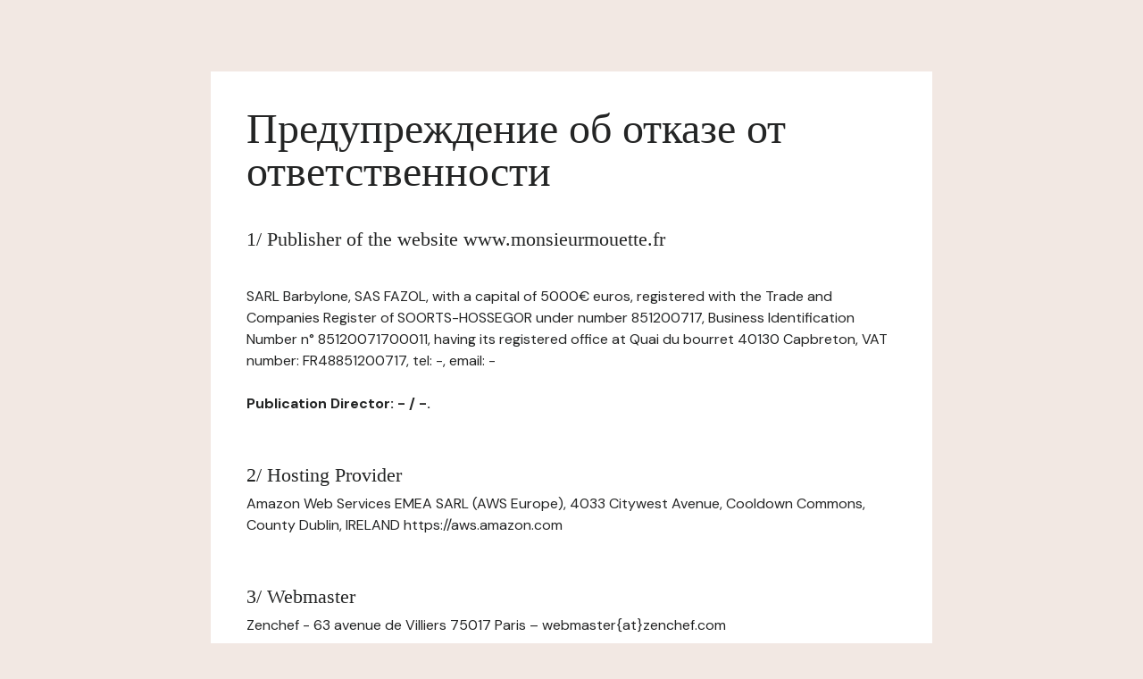

--- FILE ---
content_type: text/html; charset=UTF-8
request_url: https://www.monsieurmouette.fr/ru/yuridicheskaya-informatsiya/
body_size: 998
content:
<html>

<head>
    <!-- Meta -->
    <meta charset="utf-8">
    <meta http-equiv="X-UA-Compatible" content="IE=edge"/>
    <meta name="viewport" content="width=device-width, initial-scale=1">
    <title>Monsieur Mouette / Предупреждение об отказе от ответственности</title>

    <!-- CSS -->
    <link rel="stylesheet" href="//zenchef-design.s3.amazonaws.com/landing-page/pardot-style.css"/>
</head>

<body class="bg-bone">
<main>
    <section class="page-content page-content--lg grid">
        <div class="box-lg box--white grid grid-gap-md">
            <div class="grid grid-gap-xxs">
                <h1>Предупреждение об отказе от ответственности</h1>
                <br />
<h3>1/ Publisher of the website www.monsieurmouette.fr</h3>
<br /><p>SARL Barbylone, SAS FAZOL, with a capital of 5000€ euros, registered with the Trade and Companies Register of SOORTS-HOSSEGOR under number 851200717, Business Identification Number n° 85120071700011, having its registered office at Quai du bourret 40130 Capbreton, VAT number: FR48851200717, tel: -, email: -</p>

<p><strong>Publication Director: - / -.</strong></p>

<br /><h3>2/ Hosting Provider</h3>
<p>Amazon Web Services EMEA SARL (AWS Europe), 4033 Citywest Avenue, Cooldown Commons, County Dublin, IRELAND https://aws.amazon.com</p>

<br /><h3>3/ Webmaster</h3>
<p>Zenchef - 63 avenue de Villiers 75017 Paris – webmaster{at}zenchef.com</p>
            </div>
    </section>
</main>
</body>

</html>